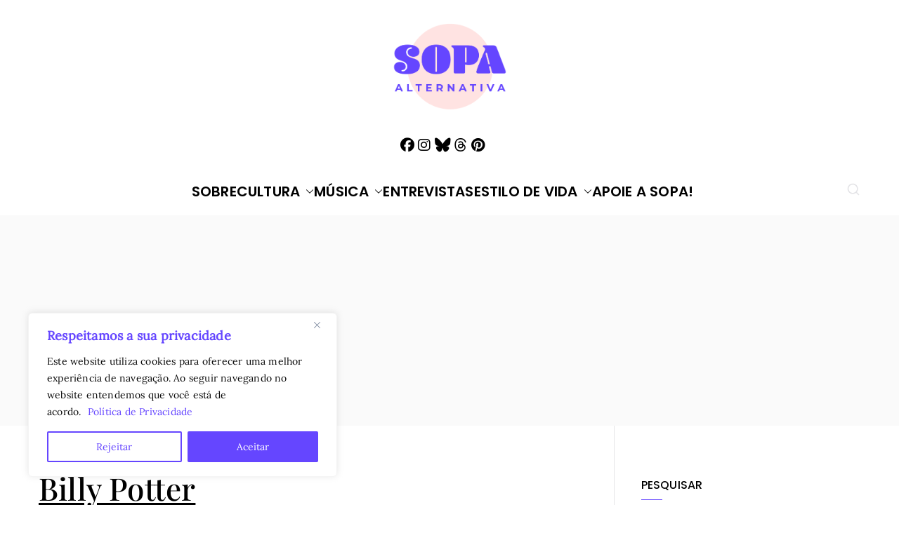

--- FILE ---
content_type: text/html; charset=utf-8
request_url: https://www.google.com/recaptcha/api2/aframe
body_size: 268
content:
<!DOCTYPE HTML><html><head><meta http-equiv="content-type" content="text/html; charset=UTF-8"></head><body><script nonce="jCuHx_TNZ4P8vpGdR5-AsQ">/** Anti-fraud and anti-abuse applications only. See google.com/recaptcha */ try{var clients={'sodar':'https://pagead2.googlesyndication.com/pagead/sodar?'};window.addEventListener("message",function(a){try{if(a.source===window.parent){var b=JSON.parse(a.data);var c=clients[b['id']];if(c){var d=document.createElement('img');d.src=c+b['params']+'&rc='+(localStorage.getItem("rc::a")?sessionStorage.getItem("rc::b"):"");window.document.body.appendChild(d);sessionStorage.setItem("rc::e",parseInt(sessionStorage.getItem("rc::e")||0)+1);localStorage.setItem("rc::h",'1768623496616');}}}catch(b){}});window.parent.postMessage("_grecaptcha_ready", "*");}catch(b){}</script></body></html>